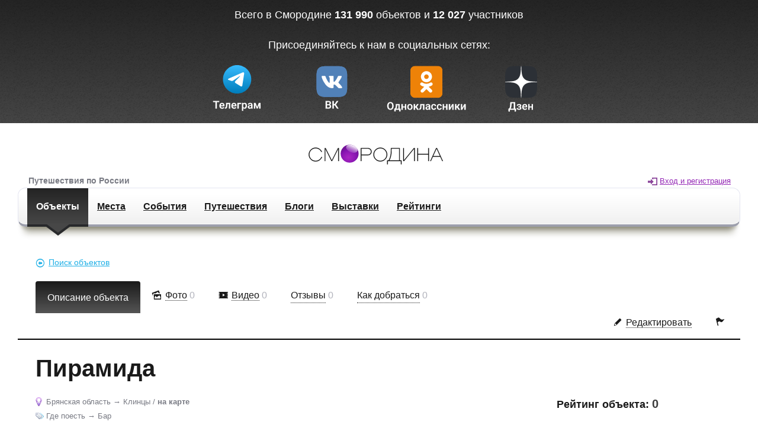

--- FILE ---
content_type: image/svg+xml
request_url: https://smorodina.com/assets/logo-30a0f5bbe596d5a995b7d3dee42ae749.svg
body_size: 4556
content:
<?xml version="1.0" encoding="utf-8"?>
<!-- Generator: Adobe Illustrator 16.0.4, SVG Export Plug-In . SVG Version: 6.00 Build 0)  -->
<!DOCTYPE svg PUBLIC "-//W3C//DTD SVG 1.1//EN" "http://www.w3.org/Graphics/SVG/1.1/DTD/svg11.dtd">
<svg version="1.1" xmlns="http://www.w3.org/2000/svg" xmlns:xlink="http://www.w3.org/1999/xlink" x="0px" y="0px"
	 width="755.696px" height="250.633px" viewBox="0 0 755.696 250.633" enable-background="new 0 0 755.696 250.633"
	 xml:space="preserve">
<filter  id="AI_GaussianBlur_1">
	<feGaussianBlur  stdDeviation="1"></feGaussianBlur>
</filter>
<g id="Layer_5">
	<polygon stroke="#000000" stroke-width="1.1339" stroke-miterlimit="10" points="671.479,86.359 671.479,117.359 616.479,117.359 
		616.479,86.359 613.479,86.359 613.479,155.359 616.479,155.359 616.479,120.359 671.479,120.359 671.479,155.359 674.479,155.359 
		674.479,86.359 	"/>
	<polygon stroke="#000000" stroke-width="1.1339" stroke-miterlimit="10" points="598.479,86.359 596.479,86.359 594.843,86.359 
		541.479,152.258 541.479,86.359 538.479,86.359 538.479,155.359 538.968,155.359 541.479,155.359 542.604,155.359 596.479,88.829 
		596.479,155.359 599.479,155.359 599.479,86.359 	"/>
	<path stroke="#000000" stroke-width="1.1339" stroke-miterlimit="10" d="M745.843,155.359h3.031l-31.363-69h-1.031h-2h-1.033
		l-31.363,69h3.033l10.453-23h39.818L745.843,155.359z M696.935,129.359l18.545-40.8l18.545,40.8H696.935z"/>
	<polygon stroke="#000000" stroke-width="1.1339" stroke-miterlimit="10" points="194.374,86.359 192.875,86.359 191.374,86.359 
		158.375,152.359 125.375,86.359 123.875,86.359 122.375,86.359 120.875,86.359 120.875,155.359 123.875,155.359 123.875,89.358 
		156.875,155.359 159.875,155.359 192.875,89.358 192.875,155.359 195.875,155.359 195.875,86.359 	"/>
	<path stroke="#000000" stroke-width="1.1339" stroke-miterlimit="10" d="M123.875,86.359"/>
	<path stroke="#000000" stroke-width="1.1339" stroke-miterlimit="10" d="M350.875,86.359h-35h-3v3v32v3v31h3v-31h35
		c10.492,0,19-8.506,19-19S361.367,86.359,350.875,86.359z M350.875,121.359h-35v-32h35c8.836,0,16,7.163,16,16
		S359.71,121.359,350.875,121.359z"/>
	<path stroke="#000000" stroke-width="1.1339" stroke-miterlimit="10" d="M528.849,153.359v-1h-8.975v-63v-3h-3h-43.975v1h-0.025
		v4.03h-0.002c0.002,0.173,0.074,17.395-0.924,25.386c-1.793,14.335-5.811,26.59-11.641,35.584h-7.434v1v2v17h3v-17h70v17h3v-19
		H528.849z M516.874,152.359h-53.027c5.582-9.24,9.309-21.058,11.078-35.212c0.926-7.415,0.955-21.961,0.949-25.163l0,0v-2.625h41
		V152.359z"/>
	<path stroke="#000000" stroke-width="1.1339" stroke-miterlimit="10" d="M416.406,84.349c-20.158,0-36.5,16.342-36.5,36.5
		s16.342,36.5,36.5,36.5s36.5-16.342,36.5-36.5S436.564,84.349,416.406,84.349z M416.406,154.349c-18.501,0-33.5-14.999-33.5-33.5
		s14.999-33.5,33.5-33.5s33.5,14.999,33.5,33.5S434.907,154.349,416.406,154.349z"/>
	<path stroke="#000000" stroke-width="1.1339" stroke-miterlimit="10" d="M103.292,133.792
		c-5.063,12.074-16.993,20.557-30.905,20.557c-18.501,0-33.5-14.999-33.5-33.5s14.999-33.5,33.5-33.5
		c13.307,0,24.801,7.76,30.207,19h3.292c-5.61-12.943-18.495-22-33.5-22c-20.158,0-36.5,16.342-36.5,36.5s16.342,36.5,36.5,36.5
		c15.599,0,28.906-9.789,34.13-23.557H103.292z"/>
</g>
<g id="Layer_1">
	<g id="Layer_3_1_">
		<g>
			
				<radialGradient id="SVGID_1_" cx="135.8647" cy="-21.8652" r="57.882" gradientTransform="matrix(0.9015 -0.4327 -0.3765 -0.7844 116.8748 177.536)" gradientUnits="userSpaceOnUse">
				<stop  offset="0" style="stop-color:#A51ABF;stop-opacity:0.95"/>
				<stop  offset="0.5407" style="stop-color:#8F16B5;stop-opacity:0.9861"/>
				<stop  offset="0.7484" style="stop-color:#8514B0"/>
				<stop  offset="1" style="stop-color:#731199"/>
			</radialGradient>
			<circle fill="url(#SVGID_1_)" cx="253.144" cy="116.151" r="47.713"/>
			<g filter="url(#AI_GaussianBlur_1)">
				
					<linearGradient id="SVGID_2_" gradientUnits="userSpaceOnUse" x1="292.7666" y1="136.4653" x2="272.3938" y2="90.6822" gradientTransform="matrix(1 0 0 -1 -20.4102 209.4434)">
					<stop  offset="0" style="stop-color:#FFFFFF"/>
					<stop  offset="0.3473" style="stop-color:#E2C8EF;stop-opacity:0.6874"/>
					<stop  offset="1" style="stop-color:#A857CE;stop-opacity:0.1"/>
				</linearGradient>
				<path fill="url(#SVGID_2_)" d="M294.006,102.481c-4.071,9.609-20.474,11.852-36.634,5.009
					c-16.161-6.848-25.965-20.188-21.893-29.799c4.071-9.611,20.474-11.855,36.635-5.011
					C288.275,79.529,298.076,92.871,294.006,102.481z"/>
			</g>
		</g>
	</g>
</g>
</svg>


--- FILE ---
content_type: image/svg+xml
request_url: https://smorodina.com/assets/icons/marker-494b338b62a79e1c5000f44336b881dc.svg
body_size: 3818
content:
<svg xmlns="http://www.w3.org/2000/svg" viewBox="0 0 1000 1500"><linearGradient id="a" gradientUnits="userSpaceOnUse" x1="500.047" y1="1465.132" x2="500.047" y2="28.375"><stop offset="0" stop-color="#A27DE7"/><stop offset="1" stop-color="#B69AE7"/></linearGradient><path fill="url(#a)" d="M831.352 165.606c-92.37-92.23-200.643-137.231-331.252-137.231-130.613 0-238.882 45.002-331.256 137.232-92.272 92.231-137.151 200.673-137.151 331.013 0 65.877 9.762 120.201 29.082 161.553l356.411 755.881c7.245 15.81 18.11 27.972 33.205 37.092 15.695 9.528 31.795 13.986 49.709 13.986 17.808 0 34.01-4.458 49.607-13.986 15.397-9.12 26.565-21.484 34.313-37.499l355.201-755.474c19.521-41.352 29.18-95.676 29.18-161.553 0-130.34-44.777-238.782-137.049-331.014zm-104.449 558.444c-62.385 62.437-138.659 94.054-226.803 94.054-88.349 0-164.423-31.617-226.808-94.054-62.487-62.634-93.984-139.052-93.984-227.43 0-88.177 31.497-164.797 93.984-227.229 62.385-62.433 138.458-94.054 226.808-94.054 88.145 0 164.418 31.622 226.803 94.054 62.389 62.433 94.188 139.053 94.188 227.229.001 88.378-31.799 164.796-94.188 227.43z"/><path fill="#fff" d="M146.606 391.214c97.707-116.556 215.436-174.732 353.494-174.732 138.054 0 255.783 58.176 353.391 174.731 71.845 85.543 77.782 184.462 96.799 295.946 6.84-37.906 36.727-78.446 36.727-126.078 0-165.003-49.304-283.99-146.909-400.748-97.706-116.347-192.494-121.011-332.163-131.958-137.649-10.945-199.637 17.836-324.207 109.665-122.359 90-166.233 256.417-166.233 421.42 0 47.632 23.545 89.794 30.39 127.7 18.915-111.484 26.965-210.403 98.711-295.946z"/><path fill="#fff" d="M689.976 954.729c52.426-39.73 78.689-87.77 78.689-144.527 0-31.621-8.553-60.608-25.257-87.164-12.68 20.472-30.39 39.528-53.432 57.366-52.422 39.729-115.719 59.596-189.876 59.596-74.264 0-137.454-19.867-189.978-59.597-22.944-17.838-40.654-36.895-53.432-57.366-16.602 26.556-25.257 55.543-25.257 87.164 0 56.758 26.164 104.797 78.689 144.527 52.524 39.729 115.714 59.798 189.978 59.798 74.157 0 137.454-20.068 189.876-59.797z"/><linearGradient id="b" gradientUnits="userSpaceOnUse" x1="500" y1="1500" x2="500"><stop offset="0" stop-color="#78328E"/><stop offset="1" stop-color="#D389F5"/></linearGradient><path fill="url(#b)" d="M500.1 56.958c123.564 0 226.203 42.364 313.542 129.73 87.344 87.769 129.706 190.133 129.706 313.376 0 62.029-8.957 112.501-26.667 150.206l-355.202 755.269c-5.835 11.759-13.484 20.472-24.554 27.159-11.67 6.895-23.643 10.339-36.825 10.339-13.084 0-25.155-3.444-36.629-10.339-10.865-6.28-18.11-14.595-23.442-26.349l-356.514-756.078c-17.608-37.706-26.765-88.382-26.765-150.207 0-123.243 42.464-225.607 129.706-313.376 87.441-87.164 190.076-129.73 313.644-129.73m0 816.689c102.234 0 190.783-36.689 263.232-109.259 72.85-72.565 109.679-161.553 109.679-264.324 0-101.553-38.035-193.174-109.479-264.526-72.649-72.57-161.198-109.258-263.432-109.258-102.034 0-190.685 36.688-263.433 109.258-71.546 71.353-109.479 162.974-109.479 264.526 0 102.771 36.825 191.759 109.479 264.324 72.65 72.57 161.199 109.259 263.433 109.259m0-873.647c-138.058 0-255.787 48.649-353.592 146.349-97.608 97.907-146.508 215.474-146.508 353.715 0 70.948 10.865 129.125 32.4 174.53l356.407 756.28c9.762 21.283 24.857 38.314 45.382 50.88 20.427 12.163 42.464 18.246 65.911 18.246 23.545 0 45.48-6.083 65.907-18.245 20.427-12.565 35.922-29.597 46.187-50.88l355.606-756.28c21.53-45.405 32.2-103.582 32.2-174.53 0-138.241-48.802-255.809-146.509-353.715-97.608-97.701-215.337-146.35-353.391-146.35zm0 816.688c-86.841 0-162.106-31.42-223.485-92.84-61.482-61.214-92.676-137.027-92.676-223.784 0-86.958 31.194-162.565 92.676-223.985 61.379-61.42 136.644-92.836 223.485-92.836 86.939 0 162.204 31.416 223.383 92.836 61.584 61.42 92.778 137.027 92.778 223.985 0 86.757-31.194 162.57-92.778 223.784-61.179 61.421-136.444 92.84-223.383 92.84z"/></svg>